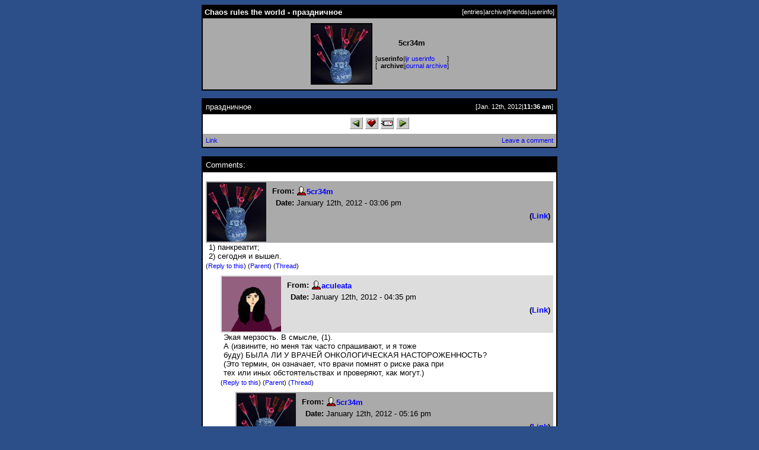

--- FILE ---
content_type: text/html; charset=utf-8
request_url: http://lj.rossia.org/users/5cr34m/127763.html?thread=447507
body_size: 3268
content:
<!DOCTYPE HTML PUBLIC "-//W3C//DTD HTML 4.01 Transitional//EN" "http://www.w3.org/TR/html4/loose.dtd">
<html>
<head>
<style type="text/css">
body, td {
font-family: "Verdana", sans-serif;
font-size: 10pt;
}
tt, pre {
font-family: monospace;
}
a {
text-decoration: none;
}
a:hover {
text-decoration: underline;
}
.shadowed {
font-size: 8pt;
background: #aaaaaa;
}
.meta {
font-size: 8pt;
}
.index {
font-size: 8pt;
}
.caption, .index {
color: #ffffff;
}
.comments {
font-size: 8pt;
}

</style><meta http-equiv="Content-Type" content="text/html; charset=utf-8" />
<link rel="alternate" type="application/rss+xml" title="RSS" href="http://lj.rossia.org/users/5cr34m/data/rss" />
<link rel="alternate" type="application/atom+xml" title="Atom" href="http://lj.rossia.org/users/5cr34m/data/atom" />
<link rel="service.feed" type="application/atom+xml" title="AtomAPI-enabled feed" href="http://lj.rossia.org/interface/atom/feed" />
<link rel="service.post" type="application/atom+xml" title="Create a new post" href="http://lj.rossia.org/interface/atom/post" />
<link rel="meta" type="application/rdf+xml" title="FOAF" href="http://lj.rossia.org/users/5cr34m/data/foaf" />
<meta name="foaf:maker" content="foaf:mbox_sha1sum '9962e27392f423e507da4c1fb81be50d0751242b'" />
<meta http-equiv="Content-Type" content="text/html; charset=utf-8" />
<title>Chaos rules the world - праздничное</title>
</head>
<body bgcolor="#2d4f89" text="#000000" link="#0000ff" vlink="#0000ff" alink="#00ffff">
<div align="center">
<table width="600" cellpadding="2" cellspacing="0"
border="0"
summary="">
<tr><td bgcolor="#000000" align="center">
<table width="100%" cellpadding="3" cellspacing="0"
border="0"
summary="">
<tr class="caption">
<td class="caption" align="left"><b>Chaos rules the world - праздничное</b></td>
<td class="index" align="right">[<a class='index' href='http://lj.rossia.org/users/5cr34m/'>entries</a>|<a class='index' href='http://lj.rossia.org/users/5cr34m/calendar'>archive</a>|<a class='index' href='http://lj.rossia.org/users/5cr34m/friends'>friends</a>|<a class='index' href='http://lj.rossia.org/userinfo.bml?user=5cr34m'>userinfo</a>]</td>
</tr></table>
<table width="100%" cellpadding="3" cellspacing="0"
border="0"
summary="">
<tr>
<td class="shadowed" align="center">
<table cellspacing="5"
cellpadding="0"
border="0"
summary="" style="margin-left: auto; margin-right: auto;">
<tr><td><table cellpadding="2" bgcolor="#ffffff" cellspacing="0" border="0" summary="">
<tr><td bgcolor="#000000" align="center"><img border="0" src="http://lj.rossia.org/userpic/121/138" height="100" width="100" alt=""></td></tr>
</table></td>
<td>
<div align="center"><b>5cr34m</b></div><p>
<table cellspacing="0"
cellpadding="0"
border="0"
summary="">

<tr>
<td class="meta">[</td>
<td class="meta" align="right"><b>userinfo</b></td>
<td class="meta" align="center">|</td>
<td class="meta" align="left"><a href="http://lj.rossia.org/userinfo.bml?user=5cr34m">ljr userinfo</a></td>
<td class="meta">]</td>
</tr>
<tr>
<td class="meta">[</td>
<td class="meta" align="right"><b>archive</b></td>
<td class="meta" align="center">|</td>
<td class="meta" align="left"><a href="http://lj.rossia.org/users/5cr34m/calendar">journal archive</a></td>
<td class="meta">]</td>
</tr>
</table>
</td>
</tr>
</table>
</td>
</tr></table>
</td></tr>
</table>



<p>

<table width="600" cellpadding="2" cellspacing="0" border="0" summary="" class="entrybox">
<tr align='left'>
<td bgcolor="#000000" align="center">
<table width="100%" cellpadding="5" cellspacing="0" border="0" summary="">
<tr align='left'>
<td class="caption"> праздничное</td>
<td align="right" class="index">[Jan. 12th, 2012|<b>11:36 am</b>]</td>
</tr>
<tr align='left'>
<td colspan="2" bgcolor="#ffffff">
<div style='text-align: center'><a href="http://lj.rossia.org/go.bml?journal=5cr34m&amp;itemid=127763&amp;dir=prev"><img border='0' width="22" height="20" alt="Previous Entry" title="Previous Entry" src="http://lj.rossia.org/img/btn_prev.gif" /></a>      <a href="http://lj.rossia.org/tools/memadd.bml?journal=5cr34m&amp;itemid=127763"><img border='0' width="22" height="20" alt="Add to Memories" title="Add to Memories" src="http://lj.rossia.org/img/btn_memories.gif" /></a>  <a href="http://lj.rossia.org/tools/tellafriend.bml?journal=5cr34m&amp;itemid=127763"><img border='0' width="22" height="20" alt="Tell A Friend" title="Tell A Friend" src="http://lj.rossia.org/img/btn_tellfriend.gif" /></a>  <a href="http://lj.rossia.org/go.bml?journal=5cr34m&amp;itemid=127763&amp;dir=next"><img border='0' width="22" height="20" alt="Next Entry" title="Next Entry" src="http://lj.rossia.org/img/btn_next.gif" /></a></div></td></tr>
<tr bgcolor="#aaaaaa"><td align='left' class='comments'>
<a href="http://lj.rossia.org/users/5cr34m/127763.html">Link</a></td><td align='right' class='comments'><a href="http://lj.rossia.org/users/5cr34m/127763.html?mode=reply">Leave a comment</a></td></tr></table></td></tr></table><p><table width="600" cellpadding="2" cellspacing="0" border="0" summary="" class="entrybox">
<tr align='left'>
<td bgcolor="#000000" align="center">
<table width="100%" cellpadding="5" cellspacing="0" border="0" summary="">
<tr align='left'>
<td class="caption" colspan='2'>Comments:</td></tr><tr align='left'><td colspan="2" bgcolor="#ffffff"><script> function userhook_unscreen_comment_ARG () {
setStyle("cmtbar" + arguments[0], 'background', '#aaaaaa');
setStyle("cmtbar" + arguments[0], 'color', '#000000');
} </script>
<script> function userhook_screen_comment_ARG () {
setStyle("cmtbar" + arguments[0], 'background', '#5f6f99');
setStyle("cmtbar" + arguments[0], 'color', '#000000');
} </script>
<div id='ljcmt447507' style='margin-left: 0px; margin-top: 5px'>
<a name='t447507'></a><div id='cmtbar447507' style='background-color: #aaaaaa; color: #000000; margin-top: 10px; width: 100%;'><table cellpadding='2' cellspacing='0' summary='0' style='width: 100%'><tr valign='top'><td style='width: 102px'><img src='http://lj.rossia.org/userpic/121/138' width='100' height='100' alt='[User Picture]' /></td><td style='width: 100%'><table style='width: 100%'><tr><td align='left' style='width: 50%'><table><tr><th align='right' style='white-space: nowrap'>From:</th><td style='white-space: nowrap'><span class='ljuser' style='white-space: nowrap;'><a href='http://lj.rossia.org/userinfo.bml?user=5cr34m'><img src='http://lj.rossia.org/img/userinfo.gif' alt='[info]' width='17' height='17' style='vertical-align: bottom; border: 0;' /></a><a href='http://lj.rossia.org/users/5cr34m/'><b>5cr34m</b></a></span></td></tr>
<tr><th align='right' style='white-space: nowrap'>Date:</th><td style='white-space: nowrap'>January 12th, 2012 - 03:06 pm</td></tr></table></td><td align='right' style='width: 50%'>      </td></tr><tr valign='top'><td style='width: 50%'></td><td style='width: 50%' align='right'><strong>(<a href='http://lj.rossia.org/users/5cr34m/127763.html?thread=447507#t447507'>Link</a>)</strong></td></tr></table></td></tr></table></div><div style='margin-left: 5px'>1) панкреатит;<br />2) сегодня и вышел.<br /></div><div style='margin-top: 3px; font-size: smaller'><span class='commentlinks'>(<a href='http://lj.rossia.org/users/5cr34m/127763.html?replyto=447507'>Reply to this</a>) </span>(<a href='http://lj.rossia.org/users/5cr34m/127763.html?thread=446995#t446995'>Parent</a>) (<a href='http://lj.rossia.org/users/5cr34m/127763.html?thread=447507#t447507'>Thread</a>) </div></div><div id='ljcmt448019' style='margin-left: 25px; margin-top: 5px'>
<a name='t448019'></a><div id='cmtbar448019' style='background-color: #dddddd; color: #000000; margin-top: 10px; width: 100%;'><table cellpadding='2' cellspacing='0' summary='0' style='width: 100%'><tr valign='top'><td style='width: 102px'><img src='http://lj.rossia.org/userpic/204069/21' width='100' height='93' alt='[User Picture]' /></td><td style='width: 100%'><table style='width: 100%'><tr><td align='left' style='width: 50%'><table><tr><th align='right' style='white-space: nowrap'>From:</th><td style='white-space: nowrap'><span class='ljuser' style='white-space: nowrap;'><a href='http://lj.rossia.org/userinfo.bml?user=aculeata'><img src='http://lj.rossia.org/img/userinfo.gif' alt='[info]' width='17' height='17' style='vertical-align: bottom; border: 0;' /></a><a href='http://lj.rossia.org/users/aculeata/'><b>aculeata</b></a></span></td></tr>
<tr><th align='right' style='white-space: nowrap'>Date:</th><td style='white-space: nowrap'>January 12th, 2012 - 04:35 pm</td></tr></table></td><td align='right' style='width: 50%'>      </td></tr><tr valign='top'><td style='width: 50%'></td><td style='width: 50%' align='right'><strong>(<a href='http://lj.rossia.org/users/5cr34m/127763.html?thread=448019#t448019'>Link</a>)</strong></td></tr></table></td></tr></table></div><div style='margin-left: 5px'>Экая мерзость.  В смысле, (1).  <br />А (извините, но меня так часто спрашивают, и я тоже<br />буду) БЫЛА ЛИ У ВРАЧЕЙ ОНКОЛОГИЧЕСКАЯ НАСТОРОЖЕННОСТЬ?<br />(Это термин, он означает, что врачи помнят о риске рака при<br />тех или иных обстоятельствах и проверяют, как могут.)</div><div style='margin-top: 3px; font-size: smaller'><span class='commentlinks'>(<a href='http://lj.rossia.org/users/5cr34m/127763.html?replyto=448019'>Reply to this</a>) </span>(<a href='http://lj.rossia.org/users/5cr34m/127763.html?thread=447507#t447507'>Parent</a>) (<a href='http://lj.rossia.org/users/5cr34m/127763.html?thread=448019#t448019'>Thread</a>) </div></div><div id='ljcmt448787' style='margin-left: 50px; margin-top: 5px'>
<a name='t448787'></a><div id='cmtbar448787' style='background-color: #aaaaaa; color: #000000; margin-top: 10px; width: 100%;'><table cellpadding='2' cellspacing='0' summary='0' style='width: 100%'><tr valign='top'><td style='width: 102px'><img src='http://lj.rossia.org/userpic/121/138' width='100' height='100' alt='[User Picture]' /></td><td style='width: 100%'><table style='width: 100%'><tr><td align='left' style='width: 50%'><table><tr><th align='right' style='white-space: nowrap'>From:</th><td style='white-space: nowrap'><span class='ljuser' style='white-space: nowrap;'><a href='http://lj.rossia.org/userinfo.bml?user=5cr34m'><img src='http://lj.rossia.org/img/userinfo.gif' alt='[info]' width='17' height='17' style='vertical-align: bottom; border: 0;' /></a><a href='http://lj.rossia.org/users/5cr34m/'><b>5cr34m</b></a></span></td></tr>
<tr><th align='right' style='white-space: nowrap'>Date:</th><td style='white-space: nowrap'>January 12th, 2012 - 05:16 pm</td></tr></table></td><td align='right' style='width: 50%'>      </td></tr><tr valign='top'><td style='width: 50%'></td><td style='width: 50%' align='right'><strong>(<a href='http://lj.rossia.org/users/5cr34m/127763.html?thread=448787#t448787'>Link</a>)</strong></td></tr></table></td></tr></table></div><div style='margin-left: 5px'>юля, я вот хуй знает. мне окромя всяких анализов крови (общий, сахар, биохимия, маркеры гепатита), мочи, узи органов брюшной полости, рентгена и эндоскопии ничего вроде не делали. а выписке - онкоосмотр: здоров. </div><div style='margin-top: 3px; font-size: smaller'><span class='commentlinks'>(<a href='http://lj.rossia.org/users/5cr34m/127763.html?replyto=448787'>Reply to this</a>) </span>(<a href='http://lj.rossia.org/users/5cr34m/127763.html?thread=448019#t448019'>Parent</a>) (<a href='http://lj.rossia.org/users/5cr34m/127763.html?thread=448787#t448787'>Thread</a>) </div></div><div id='ljcmt449043' style='margin-left: 75px; margin-top: 5px'>
<a name='t449043'></a><div id='cmtbar449043' style='background-color: #dddddd; color: #000000; margin-top: 10px; width: 100%;'><table cellpadding='2' cellspacing='0' summary='0' style='width: 100%'><tr valign='top'><td style='width: 102px'><img src='http://lj.rossia.org/userpic/204069/21' width='100' height='93' alt='[User Picture]' /></td><td style='width: 100%'><table style='width: 100%'><tr><td align='left' style='width: 50%'><table><tr><th align='right' style='white-space: nowrap'>From:</th><td style='white-space: nowrap'><span class='ljuser' style='white-space: nowrap;'><a href='http://lj.rossia.org/userinfo.bml?user=aculeata'><img src='http://lj.rossia.org/img/userinfo.gif' alt='[info]' width='17' height='17' style='vertical-align: bottom; border: 0;' /></a><a href='http://lj.rossia.org/users/aculeata/'><b>aculeata</b></a></span></td></tr>
<tr><th align='right' style='white-space: nowrap'>Date:</th><td style='white-space: nowrap'>January 12th, 2012 - 05:22 pm</td></tr></table></td><td align='right' style='width: 50%'>      </td></tr><tr valign='top'><td style='width: 50%'></td><td style='width: 50%' align='right'><strong>(<a href='http://lj.rossia.org/users/5cr34m/127763.html?thread=449043#t449043'>Link</a>)</strong></td></tr></table></td></tr></table></div><div style='margin-left: 5px'>Морщась в ужасе при слове "эндоскопия", думаю, что этого<br />должно хватить: если бы увидели внутри что-то подозрительное,<br />взяли бы на биопсию.  А может, и взяли, и посмотрели, и увидели,<br />что все доброкачественно и хорошо.</div><div style='margin-top: 3px; font-size: smaller'><span class='commentlinks'>(<a href='http://lj.rossia.org/users/5cr34m/127763.html?replyto=449043'>Reply to this</a>) </span>(<a href='http://lj.rossia.org/users/5cr34m/127763.html?thread=448787#t448787'>Parent</a>) (<a href='http://lj.rossia.org/users/5cr34m/127763.html?thread=449043#t449043'>Thread</a>) </div></div><div id='ljcmt449299' style='margin-left: 100px; margin-top: 5px'>
<a name='t449299'></a><div id='cmtbar449299' style='background-color: #aaaaaa; color: #000000; margin-top: 10px; width: 100%;'><table cellpadding='2' cellspacing='0' summary='0' style='width: 100%'><tr valign='top'><td style='width: 102px'><img src='http://lj.rossia.org/userpic/121/138' width='100' height='100' alt='[User Picture]' /></td><td style='width: 100%'><table style='width: 100%'><tr><td align='left' style='width: 50%'><table><tr><th align='right' style='white-space: nowrap'>From:</th><td style='white-space: nowrap'><span class='ljuser' style='white-space: nowrap;'><a href='http://lj.rossia.org/userinfo.bml?user=5cr34m'><img src='http://lj.rossia.org/img/userinfo.gif' alt='[info]' width='17' height='17' style='vertical-align: bottom; border: 0;' /></a><a href='http://lj.rossia.org/users/5cr34m/'><b>5cr34m</b></a></span></td></tr>
<tr><th align='right' style='white-space: nowrap'>Date:</th><td style='white-space: nowrap'>January 12th, 2012 - 05:34 pm</td></tr></table></td><td align='right' style='width: 50%'>      </td></tr><tr valign='top'><td style='width: 50%'></td><td style='width: 50%' align='right'><strong>(<a href='http://lj.rossia.org/users/5cr34m/127763.html?thread=449299#t449299'>Link</a>)</strong></td></tr></table></td></tr></table></div><div style='margin-left: 5px'>биопсии не было. а эндоскопия да, специфические ощущения.</div><div style='margin-top: 3px; font-size: smaller'><span class='commentlinks'>(<a href='http://lj.rossia.org/users/5cr34m/127763.html?replyto=449299'>Reply to this</a>) </span>(<a href='http://lj.rossia.org/users/5cr34m/127763.html?thread=449043#t449043'>Parent</a>) </div></div></td></tr></table></td></tr></table><p>
</div>
<p>
</body>
</html>
